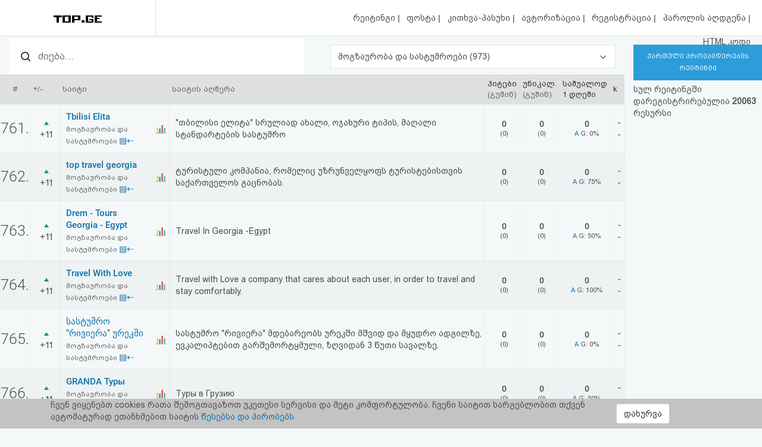

--- FILE ---
content_type: image/svg+xml
request_url: https://top.ge/source/img/arrow_right.svg
body_size: 103
content:
<svg width="6" height="10" viewBox="0 0 6 10" fill="none" xmlns="http://www.w3.org/2000/svg">
<path d="M0 0.972L1.00938 0L6 4.8L1.00938 9.6L0 8.628L3.97812 4.8L0 0.972Z" fill="#A8A9AA"/>
</svg>
